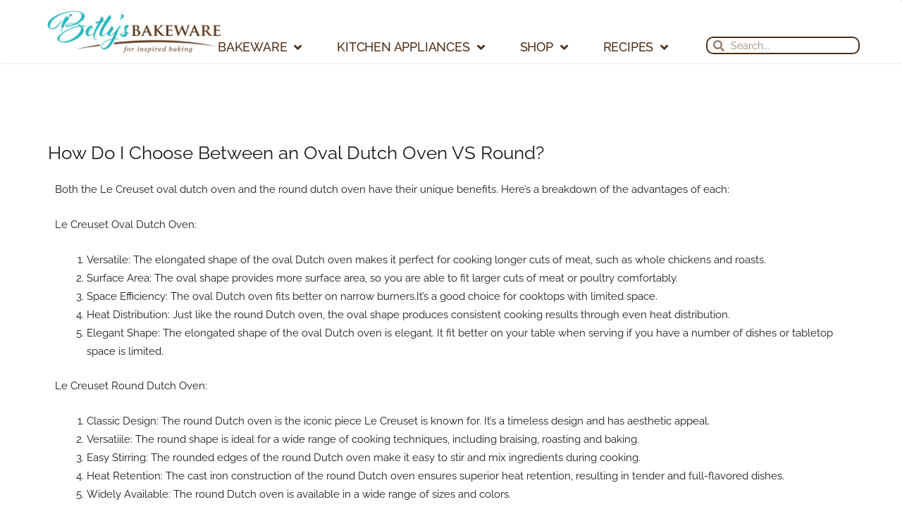

--- FILE ---
content_type: text/css
request_url: https://bettysbakeware.com/wp-content/uploads/elementor/css/post-31219.css?ver=1768290574
body_size: 468
content:
.elementor-kit-31219{--e-global-color-primary:#1A1A1A;--e-global-color-secondary:#54595F;--e-global-color-text:#1A1A1A;--e-global-color-accent:#00A32B;--e-global-color-9336cfb:#A30A0F;--e-global-color-7331970:#0599F0;--e-global-color-8c513fe:#FF383F;--e-global-color-158fe29:#A30A0F;--e-global-color-da7ec08:#F0C635;--e-global-color-83f9859:#F0050D;--e-global-color-eae77b4:#F01D24;--e-global-color-6a16790:#D92B0F;--e-global-color-dba0c94:#F85211;--e-global-color-6fb42ab:#80D008;--e-global-color-7fc2378:#4D3018;--e-global-color-8e9d9f5:#20B3B9;--e-global-color-f683542:#54595E;--e-global-color-b146765:#F6ECD6;--e-global-color-b04a65c:#F75210;--e-global-color-2df4bad:#123263;--e-global-typography-primary-font-family:"Raleway";--e-global-typography-primary-font-size:16px;--e-global-typography-primary-font-weight:500;--e-global-typography-secondary-font-family:"Raleway";--e-global-typography-secondary-font-size:16px;--e-global-typography-secondary-font-weight:500;--e-global-typography-text-font-family:"Raleway";--e-global-typography-text-font-size:15px;--e-global-typography-text-font-weight:400;--e-global-typography-accent-font-family:"Raleway";--e-global-typography-accent-font-size:16px;--e-global-typography-accent-font-weight:500;color:var( --e-global-color-primary );font-family:"Raleway", Sans-serif;font-size:16px;font-weight:500;}.elementor-kit-31219 e-page-transition{background-color:#FFBC7D;}.elementor-kit-31219 a{color:var( --e-global-color-9336cfb );font-family:"Raleway", Sans-serif;font-size:16px;font-weight:500;}.elementor-kit-31219 a:hover{color:var( --e-global-color-9336cfb );}.elementor-kit-31219 h1{font-family:"Raleway", Sans-serif;font-size:26px;}.elementor-kit-31219 h2{font-family:"Raleway", Sans-serif;font-size:24px;font-weight:500;}.elementor-kit-31219 h3{font-family:"Raleway", Sans-serif;font-size:22px;font-weight:500;}.elementor-kit-31219 h4{font-family:"Raleway", Sans-serif;font-size:20px;font-weight:500;}.elementor-kit-31219 h5{font-family:"Raleway", Sans-serif;font-size:18px;font-weight:500;}.elementor-kit-31219 h6{font-family:"Raleway", Sans-serif;font-size:16px;}.elementor-kit-31219 button,.elementor-kit-31219 input[type="button"],.elementor-kit-31219 input[type="submit"],.elementor-kit-31219 .elementor-button{font-family:"Raleway", Sans-serif;font-size:18px;font-weight:600;text-shadow:0px 0px 0px rgba(0,0,0,0.3);}.elementor-section.elementor-section-boxed > .elementor-container{max-width:1280px;}.e-con{--container-max-width:1280px;}.elementor-widget:not(:last-child){margin-block-end:20px;}.elementor-element{--widgets-spacing:20px 20px;--widgets-spacing-row:20px;--widgets-spacing-column:20px;}{}h1.entry-title{display:var(--page-title-display);}@media(max-width:1024px){.elementor-section.elementor-section-boxed > .elementor-container{max-width:1024px;}.e-con{--container-max-width:1024px;}}@media(max-width:767px){.elementor-section.elementor-section-boxed > .elementor-container{max-width:767px;}.e-con{--container-max-width:767px;}}/* Start custom CSS */.elementor-widget-container a {
   
}

/*** ul li {
color: #2EA3F2;
}
---***//* End custom CSS */

--- FILE ---
content_type: text/css
request_url: https://bettysbakeware.com/wp-content/uploads/elementor/css/post-31607.css?ver=1768290574
body_size: 1923
content:
.elementor-31607 .elementor-element.elementor-element-2a88272c > .elementor-container > .elementor-column > .elementor-widget-wrap{align-content:center;align-items:center;}.elementor-31607 .elementor-element.elementor-element-2a88272c:not(.elementor-motion-effects-element-type-background), .elementor-31607 .elementor-element.elementor-element-2a88272c > .elementor-motion-effects-container > .elementor-motion-effects-layer{background-color:var( --e-global-color-astglobalcolor5 );}.elementor-31607 .elementor-element.elementor-element-2a88272c > .elementor-container{min-height:90px;}.elementor-31607 .elementor-element.elementor-element-2a88272c, .elementor-31607 .elementor-element.elementor-element-2a88272c > .elementor-background-overlay{border-radius:0px 2px 0px 0px;}.elementor-31607 .elementor-element.elementor-element-2a88272c{box-shadow:0px 0px 1px 0px #414241;transition:background 0.3s, border 0.3s, border-radius 0.3s, box-shadow 0.3s;margin-top:0px;margin-bottom:0px;padding:0px 25px 0px 30px;}.elementor-31607 .elementor-element.elementor-element-2a88272c:hover{border-style:solid;border-width:0px 0px 0px 0px;}.elementor-31607 .elementor-element.elementor-element-2a88272c > .elementor-background-overlay{transition:background 0.3s, border-radius 0.3s, opacity 0.3s;}.elementor-31607 .elementor-element.elementor-element-758a7b0a:not(.elementor-motion-effects-element-type-background) > .elementor-widget-wrap, .elementor-31607 .elementor-element.elementor-element-758a7b0a > .elementor-widget-wrap > .elementor-motion-effects-container > .elementor-motion-effects-layer{background-color:var( --e-global-color-astglobalcolor5 );}.elementor-bc-flex-widget .elementor-31607 .elementor-element.elementor-element-758a7b0a.elementor-column .elementor-widget-wrap{align-items:flex-end;}.elementor-31607 .elementor-element.elementor-element-758a7b0a.elementor-column.elementor-element[data-element_type="column"] > .elementor-widget-wrap.elementor-element-populated{align-content:flex-end;align-items:flex-end;}.elementor-31607 .elementor-element.elementor-element-758a7b0a.elementor-column > .elementor-widget-wrap{justify-content:space-between;}.elementor-31607 .elementor-element.elementor-element-758a7b0a > .elementor-element-populated{transition:background 0.3s, border 0.3s, border-radius 0.3s, box-shadow 0.3s;margin:0px 25px 0px 25px;--e-column-margin-right:25px;--e-column-margin-left:25px;}.elementor-31607 .elementor-element.elementor-element-758a7b0a > .elementor-element-populated > .elementor-background-overlay{transition:background 0.3s, border-radius 0.3s, opacity 0.3s;}.elementor-widget-theme-site-logo .widget-image-caption{font-family:var( --e-global-typography-text-font-family ), Sans-serif;font-size:var( --e-global-typography-text-font-size );font-weight:var( --e-global-typography-text-font-weight );}.elementor-31607 .elementor-element.elementor-element-20966498{width:auto;max-width:auto;text-align:start;}.elementor-31607 .elementor-element.elementor-element-20966498 img{width:250px;box-shadow:0px 0px 0px 0px rgba(0,0,0,0.5);}.elementor-widget-nav-menu .elementor-nav-menu .elementor-item{font-family:var( --e-global-typography-primary-font-family ), Sans-serif;font-size:var( --e-global-typography-primary-font-size );font-weight:var( --e-global-typography-primary-font-weight );}.elementor-widget-nav-menu .elementor-nav-menu--dropdown .elementor-item, .elementor-widget-nav-menu .elementor-nav-menu--dropdown  .elementor-sub-item{font-family:var( --e-global-typography-accent-font-family ), Sans-serif;font-size:var( --e-global-typography-accent-font-size );font-weight:var( --e-global-typography-accent-font-weight );}.elementor-31607 .elementor-element.elementor-element-3e3755fd{width:auto;max-width:auto;--nav-menu-icon-size:25px;}.elementor-31607 .elementor-element.elementor-element-3e3755fd > .elementor-widget-container{margin:0px 0px 0px -60px;box-shadow:0px 0px 0px 0px rgba(0,0,0,0.5);}.elementor-31607 .elementor-element.elementor-element-3e3755fd .elementor-menu-toggle{margin-left:auto;background-color:rgba(0,0,0,0);border-width:0px;border-radius:0px;}.elementor-31607 .elementor-element.elementor-element-3e3755fd .elementor-nav-menu .elementor-item{font-family:"Raleway", Sans-serif;font-size:18px;font-weight:500;text-transform:uppercase;letter-spacing:-0.2px;}.elementor-31607 .elementor-element.elementor-element-3e3755fd .elementor-nav-menu--main .elementor-item{color:#4D3018;fill:#4D3018;padding-left:25px;padding-right:25px;padding-top:0px;padding-bottom:0px;}.elementor-31607 .elementor-element.elementor-element-3e3755fd .elementor-nav-menu--main .elementor-item:hover,
					.elementor-31607 .elementor-element.elementor-element-3e3755fd .elementor-nav-menu--main .elementor-item.elementor-item-active,
					.elementor-31607 .elementor-element.elementor-element-3e3755fd .elementor-nav-menu--main .elementor-item.highlighted,
					.elementor-31607 .elementor-element.elementor-element-3e3755fd .elementor-nav-menu--main .elementor-item:focus{color:var( --e-global-color-8e9d9f5 );fill:var( --e-global-color-8e9d9f5 );}.elementor-31607 .elementor-element.elementor-element-3e3755fd .elementor-nav-menu--main .elementor-item.elementor-item-active{color:var( --e-global-color-8e9d9f5 );}.elementor-31607 .elementor-element.elementor-element-3e3755fd .elementor-nav-menu--dropdown a, .elementor-31607 .elementor-element.elementor-element-3e3755fd .elementor-menu-toggle{color:var( --e-global-color-7fc2378 );fill:var( --e-global-color-7fc2378 );}.elementor-31607 .elementor-element.elementor-element-3e3755fd .elementor-nav-menu--dropdown{background-color:var( --e-global-color-astglobalcolor5 );border-style:none;}.elementor-31607 .elementor-element.elementor-element-3e3755fd .elementor-nav-menu--dropdown a:hover,
					.elementor-31607 .elementor-element.elementor-element-3e3755fd .elementor-nav-menu--dropdown a:focus,
					.elementor-31607 .elementor-element.elementor-element-3e3755fd .elementor-nav-menu--dropdown a.elementor-item-active,
					.elementor-31607 .elementor-element.elementor-element-3e3755fd .elementor-nav-menu--dropdown a.highlighted,
					.elementor-31607 .elementor-element.elementor-element-3e3755fd .elementor-menu-toggle:hover,
					.elementor-31607 .elementor-element.elementor-element-3e3755fd .elementor-menu-toggle:focus{color:var( --e-global-color-8e9d9f5 );}.elementor-31607 .elementor-element.elementor-element-3e3755fd .elementor-nav-menu--dropdown a:hover,
					.elementor-31607 .elementor-element.elementor-element-3e3755fd .elementor-nav-menu--dropdown a:focus,
					.elementor-31607 .elementor-element.elementor-element-3e3755fd .elementor-nav-menu--dropdown a.elementor-item-active,
					.elementor-31607 .elementor-element.elementor-element-3e3755fd .elementor-nav-menu--dropdown a.highlighted{background-color:var( --e-global-color-astglobalcolor5 );}.elementor-31607 .elementor-element.elementor-element-3e3755fd .elementor-nav-menu--dropdown a.elementor-item-active{color:var( --e-global-color-8e9d9f5 );background-color:var( --e-global-color-astglobalcolor5 );}.elementor-31607 .elementor-element.elementor-element-3e3755fd .elementor-nav-menu--dropdown .elementor-item, .elementor-31607 .elementor-element.elementor-element-3e3755fd .elementor-nav-menu--dropdown  .elementor-sub-item{font-family:"Raleway", Sans-serif;font-size:16px;}.elementor-31607 .elementor-element.elementor-element-3e3755fd .elementor-nav-menu--main .elementor-nav-menu--dropdown, .elementor-31607 .elementor-element.elementor-element-3e3755fd .elementor-nav-menu__container.elementor-nav-menu--dropdown{box-shadow:0px 0px 0px 0px rgba(0,0,0,0.5);}.elementor-31607 .elementor-element.elementor-element-3e3755fd .elementor-nav-menu--dropdown a{padding-left:12px;padding-right:12px;padding-top:10px;padding-bottom:10px;}.elementor-31607 .elementor-element.elementor-element-3e3755fd .elementor-nav-menu--dropdown li:not(:last-child){border-style:solid;border-color:#9D1F14;border-bottom-width:1px;}.elementor-31607 .elementor-element.elementor-element-3e3755fd .elementor-nav-menu--main > .elementor-nav-menu > li > .elementor-nav-menu--dropdown, .elementor-31607 .elementor-element.elementor-element-3e3755fd .elementor-nav-menu__container.elementor-nav-menu--dropdown{margin-top:5px !important;}.elementor-31607 .elementor-element.elementor-element-3e3755fd div.elementor-menu-toggle{color:var( --e-global-color-9336cfb );}.elementor-31607 .elementor-element.elementor-element-3e3755fd div.elementor-menu-toggle svg{fill:var( --e-global-color-9336cfb );}.elementor-31607 .elementor-element.elementor-element-3e3755fd div.elementor-menu-toggle:hover, .elementor-31607 .elementor-element.elementor-element-3e3755fd div.elementor-menu-toggle:focus{color:var( --e-global-color-7fc2378 );}.elementor-31607 .elementor-element.elementor-element-3e3755fd div.elementor-menu-toggle:hover svg, .elementor-31607 .elementor-element.elementor-element-3e3755fd div.elementor-menu-toggle:focus svg{fill:var( --e-global-color-7fc2378 );}.elementor-31607 .elementor-element.elementor-element-3e3755fd .elementor-menu-toggle:hover, .elementor-31607 .elementor-element.elementor-element-3e3755fd .elementor-menu-toggle:focus{background-color:#FFFFFF;}.elementor-widget-search-form input[type="search"].elementor-search-form__input{font-family:var( --e-global-typography-text-font-family ), Sans-serif;font-size:var( --e-global-typography-text-font-size );font-weight:var( --e-global-typography-text-font-weight );}.elementor-widget-search-form .elementor-search-form__submit{font-family:var( --e-global-typography-text-font-family ), Sans-serif;font-size:var( --e-global-typography-text-font-size );font-weight:var( --e-global-typography-text-font-weight );}.elementor-31607 .elementor-element.elementor-element-6cdca978{width:auto;max-width:auto;}.elementor-31607 .elementor-element.elementor-element-6cdca978 > .elementor-widget-container{margin:0px 0px 0px 0px;}.elementor-31607 .elementor-element.elementor-element-6cdca978 .elementor-search-form__container{min-height:25px;box-shadow:0px 0px 0px 0px rgba(0,0,0,0.5);}.elementor-31607 .elementor-element.elementor-element-6cdca978 .elementor-search-form__submit{min-width:25px;}body:not(.rtl) .elementor-31607 .elementor-element.elementor-element-6cdca978 .elementor-search-form__icon{padding-left:calc(25px / 3);}body.rtl .elementor-31607 .elementor-element.elementor-element-6cdca978 .elementor-search-form__icon{padding-right:calc(25px / 3);}.elementor-31607 .elementor-element.elementor-element-6cdca978 .elementor-search-form__input, .elementor-31607 .elementor-element.elementor-element-6cdca978.elementor-search-form--button-type-text .elementor-search-form__submit{padding-left:calc(25px / 3);padding-right:calc(25px / 3);}.elementor-31607 .elementor-element.elementor-element-6cdca978 .elementor-search-form__icon{--e-search-form-icon-size-minimal:16px;}.elementor-31607 .elementor-element.elementor-element-6cdca978 input[type="search"].elementor-search-form__input{font-family:"Raleway", Sans-serif;font-size:14px;font-weight:400;}.elementor-31607 .elementor-element.elementor-element-6cdca978 .elementor-search-form__input,
					.elementor-31607 .elementor-element.elementor-element-6cdca978 .elementor-search-form__icon,
					.elementor-31607 .elementor-element.elementor-element-6cdca978 .elementor-lightbox .dialog-lightbox-close-button,
					.elementor-31607 .elementor-element.elementor-element-6cdca978 .elementor-lightbox .dialog-lightbox-close-button:hover,
					.elementor-31607 .elementor-element.elementor-element-6cdca978.elementor-search-form--skin-full_screen input[type="search"].elementor-search-form__input{color:#4D3018;fill:#4D3018;}.elementor-31607 .elementor-element.elementor-element-6cdca978:not(.elementor-search-form--skin-full_screen) .elementor-search-form__container{background-color:#FFFFFF;border-color:var( --e-global-color-7fc2378 );border-width:2px 2px 2px 2px;border-radius:10px;}.elementor-31607 .elementor-element.elementor-element-6cdca978.elementor-search-form--skin-full_screen input[type="search"].elementor-search-form__input{background-color:#FFFFFF;border-color:var( --e-global-color-7fc2378 );border-width:2px 2px 2px 2px;border-radius:10px;}.elementor-31607 .elementor-element.elementor-element-6cdca978:not(.elementor-search-form--skin-full_screen) .elementor-search-form--focus .elementor-search-form__input,
					.elementor-31607 .elementor-element.elementor-element-6cdca978 .elementor-search-form--focus .elementor-search-form__icon,
					.elementor-31607 .elementor-element.elementor-element-6cdca978 .elementor-lightbox .dialog-lightbox-close-button:hover,
					.elementor-31607 .elementor-element.elementor-element-6cdca978.elementor-search-form--skin-full_screen input[type="search"].elementor-search-form__input:focus{color:var( --e-global-color-7fc2378 );fill:var( --e-global-color-7fc2378 );}.elementor-31607 .elementor-element.elementor-element-6cdca978:not(.elementor-search-form--skin-full_screen) .elementor-search-form--focus .elementor-search-form__container{background-color:#FFFFFF;border-color:var( --e-global-color-8e9d9f5 );}.elementor-31607 .elementor-element.elementor-element-6cdca978.elementor-search-form--skin-full_screen input[type="search"].elementor-search-form__input:focus{background-color:#FFFFFF;border-color:var( --e-global-color-8e9d9f5 );}.elementor-theme-builder-content-area{height:400px;}.elementor-location-header:before, .elementor-location-footer:before{content:"";display:table;clear:both;}@media(min-width:768px){.elementor-31607 .elementor-element.elementor-element-758a7b0a{width:100%;}}@media(max-width:1024px){.elementor-31607 .elementor-element.elementor-element-2a88272c{padding:0px 25px 0px 30px;}.elementor-31607 .elementor-element.elementor-element-758a7b0a > .elementor-element-populated{margin:0px 0px 0px 0px;--e-column-margin-right:0px;--e-column-margin-left:0px;}.elementor-widget-theme-site-logo .widget-image-caption{font-size:var( --e-global-typography-text-font-size );}.elementor-widget-nav-menu .elementor-nav-menu .elementor-item{font-size:var( --e-global-typography-primary-font-size );}.elementor-widget-nav-menu .elementor-nav-menu--dropdown .elementor-item, .elementor-widget-nav-menu .elementor-nav-menu--dropdown  .elementor-sub-item{font-size:var( --e-global-typography-accent-font-size );}.elementor-31607 .elementor-element.elementor-element-3e3755fd{width:initial;max-width:initial;--nav-menu-icon-size:36px;}.elementor-31607 .elementor-element.elementor-element-3e3755fd > .elementor-widget-container{margin:0px 0px 0px 0px;padding:0px 0px 0px 0px;}.elementor-31607 .elementor-element.elementor-element-3e3755fd .elementor-nav-menu--main .elementor-item{padding-left:20px;padding-right:20px;padding-top:0px;padding-bottom:0px;}.elementor-31607 .elementor-element.elementor-element-3e3755fd .elementor-nav-menu--dropdown{border-radius:0px 0px 0px 0px;}.elementor-31607 .elementor-element.elementor-element-3e3755fd .elementor-nav-menu--dropdown li:first-child a{border-top-left-radius:0px;border-top-right-radius:0px;}.elementor-31607 .elementor-element.elementor-element-3e3755fd .elementor-nav-menu--dropdown li:last-child a{border-bottom-right-radius:0px;border-bottom-left-radius:0px;}.elementor-31607 .elementor-element.elementor-element-3e3755fd .elementor-nav-menu--dropdown a{padding-left:42px;padding-right:42px;}.elementor-31607 .elementor-element.elementor-element-3e3755fd .elementor-nav-menu--main > .elementor-nav-menu > li > .elementor-nav-menu--dropdown, .elementor-31607 .elementor-element.elementor-element-3e3755fd .elementor-nav-menu__container.elementor-nav-menu--dropdown{margin-top:31px !important;}.elementor-widget-search-form input[type="search"].elementor-search-form__input{font-size:var( --e-global-typography-text-font-size );}.elementor-widget-search-form .elementor-search-form__submit{font-size:var( --e-global-typography-text-font-size );}.elementor-31607 .elementor-element.elementor-element-6cdca978 .elementor-search-form__icon{--e-search-form-icon-size-minimal:15px;}}@media(max-width:767px){.elementor-31607 .elementor-element.elementor-element-2a88272c{padding:0px 0px 0px 0px;}.elementor-31607 .elementor-element.elementor-element-758a7b0a > .elementor-widget-wrap > .elementor-widget:not(.elementor-widget__width-auto):not(.elementor-widget__width-initial):not(:last-child):not(.elementor-absolute){margin-block-end:: 0px;}.elementor-31607 .elementor-element.elementor-element-758a7b0a > .elementor-element-populated{margin:0px 5px 0px 10px;--e-column-margin-right:5px;--e-column-margin-left:10px;}.elementor-widget-theme-site-logo .widget-image-caption{font-size:var( --e-global-typography-text-font-size );}.elementor-31607 .elementor-element.elementor-element-20966498 > .elementor-widget-container{padding:10px 0px 0px 0px;}.elementor-31607 .elementor-element.elementor-element-20966498{text-align:start;}.elementor-31607 .elementor-element.elementor-element-20966498 img{width:200px;}.elementor-widget-nav-menu .elementor-nav-menu .elementor-item{font-size:var( --e-global-typography-primary-font-size );}.elementor-widget-nav-menu .elementor-nav-menu--dropdown .elementor-item, .elementor-widget-nav-menu .elementor-nav-menu--dropdown  .elementor-sub-item{font-size:var( --e-global-typography-accent-font-size );}.elementor-31607 .elementor-element.elementor-element-3e3755fd{width:var( --container-widget-width, 30% );max-width:30%;--container-widget-width:30%;--container-widget-flex-grow:0;--nav-menu-icon-size:30px;}.elementor-31607 .elementor-element.elementor-element-3e3755fd > .elementor-widget-container{margin:0% 50% 0% 0%;padding:0px 0px 0px 0px;}.elementor-31607 .elementor-element.elementor-element-3e3755fd .elementor-nav-menu .elementor-item{font-size:14px;}.elementor-31607 .elementor-element.elementor-element-3e3755fd .elementor-nav-menu--main .elementor-item{padding-left:0px;padding-right:0px;padding-top:0px;padding-bottom:0px;}.elementor-31607 .elementor-element.elementor-element-3e3755fd .elementor-nav-menu--dropdown .elementor-item, .elementor-31607 .elementor-element.elementor-element-3e3755fd .elementor-nav-menu--dropdown  .elementor-sub-item{font-size:14px;}.elementor-31607 .elementor-element.elementor-element-3e3755fd .elementor-nav-menu--dropdown{border-radius:0px 0px 0px 0px;}.elementor-31607 .elementor-element.elementor-element-3e3755fd .elementor-nav-menu--dropdown li:first-child a{border-top-left-radius:0px;border-top-right-radius:0px;}.elementor-31607 .elementor-element.elementor-element-3e3755fd .elementor-nav-menu--dropdown li:last-child a{border-bottom-right-radius:0px;border-bottom-left-radius:0px;}.elementor-31607 .elementor-element.elementor-element-3e3755fd .elementor-nav-menu--dropdown a{padding-left:25px;padding-right:25px;padding-top:5px;padding-bottom:5px;}.elementor-31607 .elementor-element.elementor-element-3e3755fd .elementor-nav-menu--main > .elementor-nav-menu > li > .elementor-nav-menu--dropdown, .elementor-31607 .elementor-element.elementor-element-3e3755fd .elementor-nav-menu__container.elementor-nav-menu--dropdown{margin-top:0px !important;}.elementor-31607 .elementor-element.elementor-element-3e3755fd .elementor-menu-toggle{border-width:0px;border-radius:0px;}.elementor-widget-search-form input[type="search"].elementor-search-form__input{font-size:var( --e-global-typography-text-font-size );}.elementor-widget-search-form .elementor-search-form__submit{font-size:var( --e-global-typography-text-font-size );}.elementor-31607 .elementor-element.elementor-element-6cdca978{width:initial;max-width:initial;align-self:center;}.elementor-31607 .elementor-element.elementor-element-6cdca978 > .elementor-widget-container{padding:15px 0px 0px 0px;}.elementor-31607 .elementor-element.elementor-element-6cdca978 .elementor-search-form__icon{--e-search-form-icon-size-minimal:16px;}.elementor-31607 .elementor-element.elementor-element-6cdca978 input[type="search"].elementor-search-form__input{font-size:16px;}.elementor-31607 .elementor-element.elementor-element-6cdca978:not(.elementor-search-form--skin-full_screen) .elementor-search-form__container{border-radius:10px;}.elementor-31607 .elementor-element.elementor-element-6cdca978.elementor-search-form--skin-full_screen input[type="search"].elementor-search-form__input{border-radius:10px;}}/* Start custom CSS for nav-menu, class: .elementor-element-3e3755fd */.elementor-31607 .elementor-element.elementor-element-3e3755fd .sub-menu a {
    border: 0 !important;
}/* End custom CSS */

--- FILE ---
content_type: text/css
request_url: https://bettysbakeware.com/wp-content/uploads/elementor/css/post-31624.css?ver=1768290574
body_size: 1462
content:
.elementor-31624 .elementor-element.elementor-element-652a704b:not(.elementor-motion-effects-element-type-background), .elementor-31624 .elementor-element.elementor-element-652a704b > .elementor-motion-effects-container > .elementor-motion-effects-layer{background-image:url("https://bettysbakeware.com/wp-content/uploads/2018/03/cupcakes-.jpg");background-position:center center;background-size:cover;}.elementor-31624 .elementor-element.elementor-element-652a704b > .elementor-background-overlay{background-color:#001035;opacity:0.6;transition:background 0.3s, border-radius 0.3s, opacity 0.3s;}.elementor-31624 .elementor-element.elementor-element-652a704b{transition:background 0.3s, border 0.3s, border-radius 0.3s, box-shadow 0.3s;padding:90px 0px 15px 0px;}.elementor-widget-image .widget-image-caption{font-family:var( --e-global-typography-text-font-family ), Sans-serif;font-size:var( --e-global-typography-text-font-size );font-weight:var( --e-global-typography-text-font-weight );}.elementor-31624 .elementor-element.elementor-element-5a1f775{text-align:start;}.elementor-31624 .elementor-element.elementor-element-2670887b > .elementor-widget-wrap > .elementor-widget:not(.elementor-widget__width-auto):not(.elementor-widget__width-initial):not(:last-child):not(.elementor-absolute){margin-block-end:: 20px;}.elementor-widget-search-form input[type="search"].elementor-search-form__input{font-family:var( --e-global-typography-text-font-family ), Sans-serif;font-size:var( --e-global-typography-text-font-size );font-weight:var( --e-global-typography-text-font-weight );}.elementor-widget-search-form .elementor-search-form__submit{font-family:var( --e-global-typography-text-font-family ), Sans-serif;font-size:var( --e-global-typography-text-font-size );font-weight:var( --e-global-typography-text-font-weight );}.elementor-31624 .elementor-element.elementor-element-d17b658{width:var( --container-widget-width, 100% );max-width:100%;--container-widget-width:100%;--container-widget-flex-grow:0;align-self:center;}.elementor-31624 .elementor-element.elementor-element-d17b658 > .elementor-widget-container{margin:0px 0px 0px 0px;box-shadow:0px 0px 0px 0px rgba(0,0,0,0.5);}.elementor-31624 .elementor-element.elementor-element-d17b658 .elementor-search-form__container{min-height:40px;box-shadow:0px 0px 0px 0px rgba(0,0,0,0.5);}.elementor-31624 .elementor-element.elementor-element-d17b658 .elementor-search-form__submit{min-width:40px;}body:not(.rtl) .elementor-31624 .elementor-element.elementor-element-d17b658 .elementor-search-form__icon{padding-left:calc(40px / 3);}body.rtl .elementor-31624 .elementor-element.elementor-element-d17b658 .elementor-search-form__icon{padding-right:calc(40px / 3);}.elementor-31624 .elementor-element.elementor-element-d17b658 .elementor-search-form__input, .elementor-31624 .elementor-element.elementor-element-d17b658.elementor-search-form--button-type-text .elementor-search-form__submit{padding-left:calc(40px / 3);padding-right:calc(40px / 3);}.elementor-31624 .elementor-element.elementor-element-d17b658 .elementor-search-form__icon{--e-search-form-icon-size-minimal:16px;}.elementor-31624 .elementor-element.elementor-element-d17b658 input[type="search"].elementor-search-form__input{font-family:"Raleway", Sans-serif;font-size:15px;font-weight:400;}.elementor-31624 .elementor-element.elementor-element-d17b658 .elementor-search-form__input,
					.elementor-31624 .elementor-element.elementor-element-d17b658 .elementor-search-form__icon,
					.elementor-31624 .elementor-element.elementor-element-d17b658 .elementor-lightbox .dialog-lightbox-close-button,
					.elementor-31624 .elementor-element.elementor-element-d17b658 .elementor-lightbox .dialog-lightbox-close-button:hover,
					.elementor-31624 .elementor-element.elementor-element-d17b658.elementor-search-form--skin-full_screen input[type="search"].elementor-search-form__input{color:#ECECEC;fill:#ECECEC;}.elementor-31624 .elementor-element.elementor-element-d17b658:not(.elementor-search-form--skin-full_screen) .elementor-search-form__container{background-color:#606980;border-color:#ECECEC;border-radius:3px;}.elementor-31624 .elementor-element.elementor-element-d17b658.elementor-search-form--skin-full_screen input[type="search"].elementor-search-form__input{background-color:#606980;border-color:#ECECEC;border-radius:3px;}.elementor-31624 .elementor-element.elementor-element-d17b658:not(.elementor-search-form--skin-full_screen) .elementor-search-form--focus .elementor-search-form__input,
					.elementor-31624 .elementor-element.elementor-element-d17b658 .elementor-search-form--focus .elementor-search-form__icon,
					.elementor-31624 .elementor-element.elementor-element-d17b658 .elementor-lightbox .dialog-lightbox-close-button:hover,
					.elementor-31624 .elementor-element.elementor-element-d17b658.elementor-search-form--skin-full_screen input[type="search"].elementor-search-form__input:focus{color:#ECECEC;fill:#ECECEC;}.elementor-31624 .elementor-element.elementor-element-d17b658:not(.elementor-search-form--skin-full_screen) .elementor-search-form--focus .elementor-search-form__container{background-color:#606980;}.elementor-31624 .elementor-element.elementor-element-d17b658.elementor-search-form--skin-full_screen input[type="search"].elementor-search-form__input:focus{background-color:#606980;}.elementor-31624 .elementor-element.elementor-element-d17b658 .elementor-search-form--focus .elementor-search-form__container{box-shadow:0px 0px 0px 0px rgba(0,0,0,0.5);}.elementor-widget-text-editor{font-family:var( --e-global-typography-text-font-family ), Sans-serif;font-size:var( --e-global-typography-text-font-size );font-weight:var( --e-global-typography-text-font-weight );}.elementor-31624 .elementor-element.elementor-element-8228ad2{font-family:"Raleway", Sans-serif;font-size:16px;font-weight:400;color:var( --e-global-color-astglobalcolor5 );}.elementor-31624 .elementor-element.elementor-element-d00c19e{border-style:dotted;border-width:1px 0px 0px 0px;border-color:#FFFFFF96;}.elementor-31624 .elementor-element.elementor-element-2972eee{font-family:"Raleway", Sans-serif;font-size:15px;font-weight:400;color:#ECECEC;}.elementor-31624 .elementor-element.elementor-element-c650cf8{--grid-template-columns:repeat(0, auto);--icon-size:14px;--grid-column-gap:0px;--grid-row-gap:0px;}.elementor-31624 .elementor-element.elementor-element-c650cf8 .elementor-widget-container{text-align:center;}.elementor-31624 .elementor-element.elementor-element-c650cf8 .elementor-social-icon{--icon-padding:0.9em;}.elementor-31624 .elementor-element.elementor-element-14d4ae0{border-style:dotted;border-width:1px 0px 0px 0px;border-color:#FFFFFF96;}.elementor-widget-nav-menu .elementor-nav-menu .elementor-item{font-family:var( --e-global-typography-primary-font-family ), Sans-serif;font-size:var( --e-global-typography-primary-font-size );font-weight:var( --e-global-typography-primary-font-weight );}.elementor-widget-nav-menu .elementor-nav-menu--dropdown .elementor-item, .elementor-widget-nav-menu .elementor-nav-menu--dropdown  .elementor-sub-item{font-family:var( --e-global-typography-accent-font-family ), Sans-serif;font-size:var( --e-global-typography-accent-font-size );font-weight:var( --e-global-typography-accent-font-weight );}.elementor-31624 .elementor-element.elementor-element-2e84857 .elementor-nav-menu .elementor-item{font-family:"Raleway", Sans-serif;font-size:15px;font-weight:400;}.elementor-31624 .elementor-element.elementor-element-2e84857 .elementor-nav-menu--main .elementor-item{color:#ECECEC;fill:#ECECEC;}.elementor-31624 .elementor-element.elementor-element-2e84857{--e-nav-menu-divider-content:"";--e-nav-menu-divider-style:solid;--e-nav-menu-divider-color:#ECECEC;}.elementor-31624 .elementor-element.elementor-element-b085e6d > .elementor-container > .elementor-column > .elementor-widget-wrap{align-content:center;align-items:center;}.elementor-31624 .elementor-element.elementor-element-b085e6d{border-style:dotted;border-width:1px 0px 0px 0px;border-color:rgba(255,255,255,0.59);margin-top:80px;margin-bottom:0px;padding:20px 0px 0px 0px;}.elementor-widget-heading .elementor-heading-title{font-family:var( --e-global-typography-primary-font-family ), Sans-serif;font-size:var( --e-global-typography-primary-font-size );font-weight:var( --e-global-typography-primary-font-weight );}.elementor-31624 .elementor-element.elementor-element-adc3c97{text-align:center;}.elementor-31624 .elementor-element.elementor-element-adc3c97 .elementor-heading-title{font-family:"Raleway", Sans-serif;font-size:16px;font-weight:500;line-height:1.5em;color:#ECECEC;}.elementor-31624 .elementor-element.elementor-element-1ddde28{text-align:center;}.elementor-31624 .elementor-element.elementor-element-1ddde28 .elementor-heading-title{font-family:"Raleway", Sans-serif;font-size:12px;font-weight:400;line-height:1.5em;color:#ECECEC;}.elementor-theme-builder-content-area{height:400px;}.elementor-location-header:before, .elementor-location-footer:before{content:"";display:table;clear:both;}@media(max-width:1024px) and (min-width:768px){.elementor-31624 .elementor-element.elementor-element-5861bcd{width:100%;}}@media(max-width:1024px){.elementor-31624 .elementor-element.elementor-element-652a704b{padding:30px 20px 30px 20px;}.elementor-widget-image .widget-image-caption{font-size:var( --e-global-typography-text-font-size );}.elementor-widget-search-form input[type="search"].elementor-search-form__input{font-size:var( --e-global-typography-text-font-size );}.elementor-widget-search-form .elementor-search-form__submit{font-size:var( --e-global-typography-text-font-size );}.elementor-widget-text-editor{font-size:var( --e-global-typography-text-font-size );}.elementor-31624 .elementor-element.elementor-element-c650cf8 .elementor-social-icon{--icon-padding:0.5em;}.elementor-widget-nav-menu .elementor-nav-menu .elementor-item{font-size:var( --e-global-typography-primary-font-size );}.elementor-widget-nav-menu .elementor-nav-menu--dropdown .elementor-item, .elementor-widget-nav-menu .elementor-nav-menu--dropdown  .elementor-sub-item{font-size:var( --e-global-typography-accent-font-size );}.elementor-bc-flex-widget .elementor-31624 .elementor-element.elementor-element-5861bcd.elementor-column .elementor-widget-wrap{align-items:center;}.elementor-31624 .elementor-element.elementor-element-5861bcd.elementor-column.elementor-element[data-element_type="column"] > .elementor-widget-wrap.elementor-element-populated{align-content:center;align-items:center;}.elementor-widget-heading .elementor-heading-title{font-size:var( --e-global-typography-primary-font-size );}.elementor-31624 .elementor-element.elementor-element-adc3c97{text-align:center;}.elementor-31624 .elementor-element.elementor-element-1ddde28{text-align:center;}}@media(max-width:767px){.elementor-31624 .elementor-element.elementor-element-652a704b{padding:30px 20px 30px 20px;}.elementor-31624 .elementor-element.elementor-element-4ddd326e > .elementor-element-populated{padding:0px 0px 0px 0px;}.elementor-31624 .elementor-element.elementor-element-ffe99a5{width:50%;}.elementor-widget-image .widget-image-caption{font-size:var( --e-global-typography-text-font-size );}.elementor-31624 .elementor-element.elementor-element-2670887b{width:50%;}.elementor-widget-search-form input[type="search"].elementor-search-form__input{font-size:var( --e-global-typography-text-font-size );}.elementor-widget-search-form .elementor-search-form__submit{font-size:var( --e-global-typography-text-font-size );}.elementor-31624 .elementor-element.elementor-element-d17b658{--container-widget-width:110px;--container-widget-flex-grow:0;width:var( --container-widget-width, 110px );max-width:110px;align-self:flex-end;}.elementor-widget-text-editor{font-size:var( --e-global-typography-text-font-size );}.elementor-widget-nav-menu .elementor-nav-menu .elementor-item{font-size:var( --e-global-typography-primary-font-size );}.elementor-widget-nav-menu .elementor-nav-menu--dropdown .elementor-item, .elementor-widget-nav-menu .elementor-nav-menu--dropdown  .elementor-sub-item{font-size:var( --e-global-typography-accent-font-size );}.elementor-31624 .elementor-element.elementor-element-b085e6d{margin-top:30px;margin-bottom:0px;}.elementor-widget-heading .elementor-heading-title{font-size:var( --e-global-typography-primary-font-size );}}